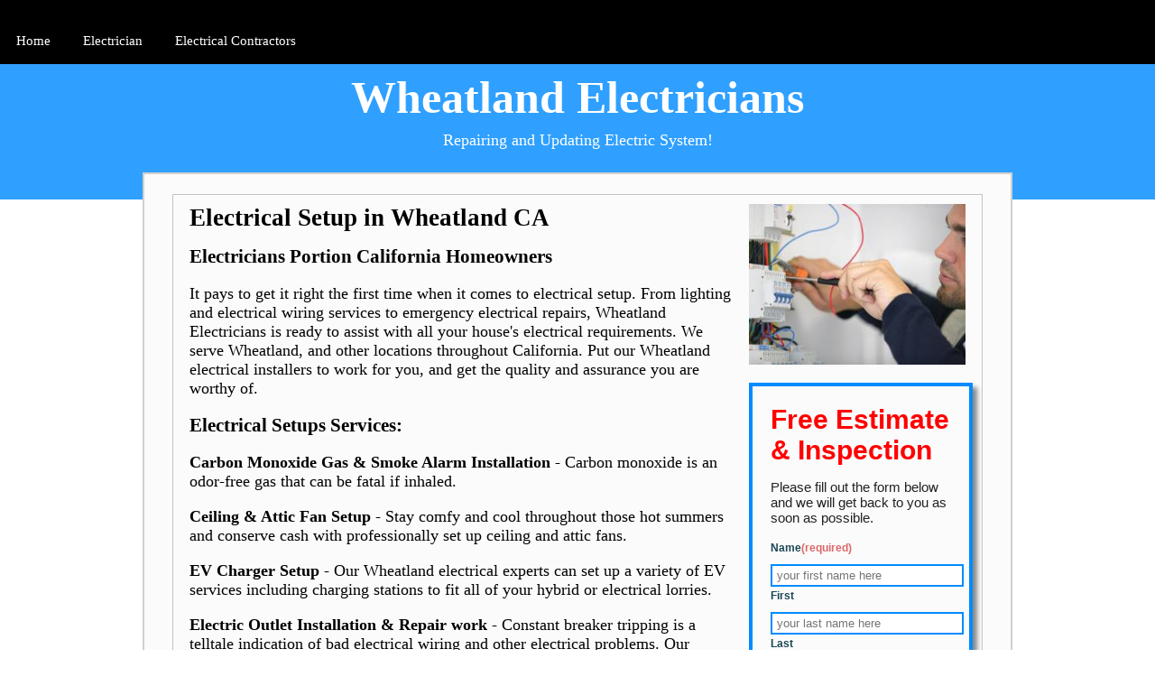

--- FILE ---
content_type: text/html; charset=utf-8
request_url: https://electricianca.z22.web.core.windows.net/electrical-installation-wheatland-ca.html
body_size: 22542
content:
<!DOCTYPE html><html amp><head> <meta charset="UTF-8" /> <script async src="https://cdn.ampproject.org/v0.js"></script> <title>Electrical Installation in Wheatland CA 95692</title> <meta name="Keywords" content="electrical installation wheatland, electrical installation ca, california electrical installation, electrical installation in wheatland ca, electrical installation service california, electrical installation service in wheatland california, electrical installation service wheatland, california electrical installation service, electrical installation service in wheatland california" /> <meta name="Description" content="Are you looking for expert Wheatland electrical installations? Contact Wheatland Electricians today to request a free quote on our services!" /> <link rel="icon" href="images/logo.png" sizes="32x32" /> <script type="application/ld+json"> {"@context":"http://schema.org","@type":"LocalBusiness","address":{"@type":"PostalAddress","addressLocality":"Wheatland","addressRegion":"California","postalCode":"95681","streetAddress":""},"geo":{"@type":"GeoCoordinates","latitude":"39.00989","longitude":"-121.42301"},"description":"Electrical Installation in Wheatland CA","name":"Wheatland Electricians","telephone":"8559311331","priceRange":"$00 to $250","image":"images/logo.png"}</script> <script type="application/ld+json"> {"@context": "http://schema.org/","@type": "WebSite","name": "Wheatland Electrician","alternateName": "Electrical Services","url":""}</script> <script type="application/ld+json">{"@context": "http://schema.org/", "@type": "Product", "name": "Electrical Installation","image": "images/logo.png","description" : "When it comes to electrical installation, it pays to get it right the first time. Call our Wheatland electricians to see how we can help you!","brand": "Electrician Wheatland","sku": "0","gtin8": "0","gtin13": "0","gtin14": "0","mpn": "0","offers": {"@type": "AggregateOffer","priceCurrency": "USD","lowPrice": "0","highPrice" : "250","offerCount": "10"},"aggregateRating": {"@type": "AggregateRating","ratingValue": "4.9","bestRating": "5","worstRating": "","ratingCount": "75"},"review": {"@context": "http://schema.org/","name": "Best Rating","@type": "Review","reviewBody": "These guys were great. Came out right away when we had a blown outlet. They were friendly, quick and even helped last minute to add an external outlet had been meaning to add. Definitely will be hiring them again in the future.","author": {"@type": "Person", "name": "Michael H."}}}</script> <!-- AMP ALWAYS REQUIRES A CANONICAL LINK TO SELF --> <link rel="canonical" href="/electrical-installation-wheatland-ca.html"> <link rel="stylesheet" href="https://fonts.googleapis.com/icon?family=Material+Icons"> <meta name="viewport" content="width=device-width,minimum-scale=1,initial-scale=1"> <script async custom-element="amp-fit-text" src="https://cdn.ampproject.org/v0/amp-fit-text-0.1.js"></script> <script async custom-element="amp-form" src="https://cdn.ampproject.org/v0/amp-form-0.1.js"></script> <script async custom-element="amp-sidebar" src="https://cdn.ampproject.org/v0/amp-sidebar-0.1.js"></script> <style amp-boilerplate> body { -webkit-animation: -amp-start 8s steps(1, end) 0s 1 normal both; -moz-animation: -amp-start 8s steps(1, end) 0s 1 normal both; -ms-animation: -amp-start 8s steps(1, end) 0s 1 normal both; animation: -amp-start 8s steps(1, end) 0s 1 normal both } @-webkit-keyframes -amp-start { from { visibility: hidden } to { visibility: visible } } @-moz-keyframes -amp-start { from { visibility: hidden } to { visibility: visible } } @-ms-keyframes -amp-start { from { visibility: hidden } to { visibility: visible } } @-o-keyframes -amp-start { from { visibility: hidden } to { visibility: visible } } @keyframes -amp-start { from { visibility: hidden } to { visibility: visible } } </style> <noscript> <style amp-boilerplate> body { -webkit-animation: none; -moz-animation: none; -ms-animation: none; animation: none } </style> </noscript> <style amp-custom> /* CSS Document */ body { margin: 0px; padding: 0px; font-family: "Myriad Pro" } a { text-decoration: none; } h1, h2, h3, h4, h5, h6 { margin: 0px; padding: 0px; } img { border: 0px; } .wrapper {} /*---------------------------------------HEADER------------------------*/ .header {} .header_main { width: 960px; margin: auto; } .nav { background: #000; } .navigation { width: 960px; margin: auto; overflow: hidden; height: 50px; padding: 0px 20px 0px 10px; } .navigation ul { margin: 0px; padding: 15px 0px 0px 0px; } .navigation ul li { display: inline; font-size: 15px; padding: 0px 8px 0px 8px; } .navigation ul li a { color: #fff; padding: 17px 10px 17px 10px; } .navigation ul li a:hover { background: #FFF; padding: 17px 10px 17px 10px; color: #000; position: relative; } .logo { background: #2fa0ff; height: 150px; } .logo_main { width: 940px; margin: auto; } .logo_main h1 { font-size: 50px; padding: 10px 0px px 0px; } .logo_main h1 a { color: #fff; } .logo_main h6 { font-size: 18px; padding: 0px 0px 10px 0px; margin: 0px; font-weight: normal; color: #FFF; } /*-----------------------------------CONTAIN-------------------------*/ .page { width: 960px; background: #fbfbfb; border: 2px solid #d1d0ce; overflow: hidden; margin: auto; margin-top: -30px; padding: 22px 0px 22px 0px; } .contain_top { width: 878px; margin: auto; border: #c4c3c2 1px solid; overflow: hidden; padding: 10px 0px 0px 18px; } .contain_top h2 { margin-bottom: 15px; } .over { overflow: hidden; } .con_left { float: left; width: 200px; } .con_left h1 { padding-bottom: 10px; } .con_right { float: left; width: 600px; margin-right: 20px; font-size: 18px; } .contain_right h2 { font-family: Tahoma; font-size: 14px; color: #bc2024; padding: 10px 0px 10px 0px; } .contain_right p { color: #000; } .contain_botumm { width: 875px; margin: auto; border: #c4c3c2 1px solid; overflow: hidden; margin-top: 10px; padding: 10px; } .left_box { width: 245px; float: left; } .left_box p { font-size: 16px; } .left_box h1 a { color: #ff0000 } #center { margin: 0px 65px 0px 65px; } .left_box h1 { font-size: 18px; font-weight: normal; text-align: center; } .left_box h6 { font-size: 12px; background: #009900; text-align: center; padding: 5px 0px 5px 0px; border-bottom: 1px solid #000; border-top: 1px solid #000; margin-top: 10px; } .left_box h6 a { color: #fff } .left_box h6 a:hover { color: #000; } /*----------------------------------------------------------------------FOOTER-------------------------------------------------------------------------------*/ .footer { background: #000; height: 70px; margin-top: 10px; } .footer_main { width: 960px; margin: auto; } .footer_main h1 { float: left; font-size: 14px; margin-top: 10px; } .footer_main h1 a { color: #4682B4; } .footer_main h1 a:hover { text-decoration: underline; } .footer_main h2 { color: #4682B4; font-size: 11px; font-variant: normal; float: right; margin-top: 10px; } /*----->>>>>> Responsive styles<<<<<<----------*/ /* ----->>>>>>Container Width<<<<<<----------*/ @media screen and (max-width: 1010px) { .navigation, .logo_main, .page { width: 95%; margin: 0 auto; } .page { margin-top: -30px; overflow: visible; } .contain_top, .contain_botumm { width: 92%; padding: 10px 18px 0; } .navigation ul { display: flex; justify-content: space-between; flex-wrap: wrap; } .navigation ul li { padding: 0; } .navigation ul li a, .navigation ul li a:hover { padding: 17px 5px; } .contain_botumm { display: flex; justify-content: space-between; } .left_box { width: 31%; float: none; } .contain_botumm .left_box img { display: block; width: 100%; height: auto; } #center { margin: 0; } } @media screen and (max-width: 980px) { .con_left { float: none; width: auto; display: flex; justify-content: space-around; } .con_right { float: none; width: auto; margin-right: 0; } } /* ----->>>>>>Tablet Portrait<<<<<<----------*/ @media screen and (max-width:768px) { .navigation { display: none; } .menu-bar { display: block; text-align: center; cursor: pointer; } .menu-bar a { display: block; width: 100%; height: 26px; padding: 15px 0; background: url(images/menu.png) no-repeat; background-position: center; margin: 0 auto; } .navigation { overflow: visible; height: auto; text-align: center; width: 100%; padding: 0; } .navigation ul { flex-direction: column; } .navigation ul li a { display: block; } .open a { background: url(images/cross-symbol.png) no-repeat; background-position: center; margin: 0 auto; } .con_left { flex-direction: column; text-align: center; } .contain_botumm { flex-direction: column; } .left_box { width: 50%; margin: 0 auto 20px; } #center { margin: 0 auto; } } @media screen and (max-width:640px) { .contain_top { width: 87%; } .contain_botumm { width: 87%; } .left_box { width: 70%; } } /* ----->>>>>>Smartphone Landscape<<<<<<----------*/ @media screen and (max-width:480px) { .logo { height: auto; } .page { margin-top: 0; } .contain_top { width: 84%; } .contain_botumm { width: 84%; } .left_box { width: 100%; } } /* ----->>>>>>Smartphone Portrait<<<<<<----------*/ @media screen and (max-width:320px) {} #callnowbutton { display: none; } @media screen and (max-width:650px) { #callnowbutton { display: block; position: fixed; text-decoration: none; z-index: 2147483647; width: 100%; left: 0; bottom: 0; height: 40px; border-top: 1px solid #2dc62d; border-bottom: 1px solid #006700; text-shadow: 0 1px #006700; text-align: center; color: #fff; font-weight: 600; font-size: 120%; overflow: hidden; padding-right: 20px; background: #009900; display: flex; justify-content: center; align-items: center; } body { padding-bottom: 60px; } #callnowbutton img { transform: scale(1); } } #callnowbutton .NoButtonText { display: none; } /* FORM CSS */ #form { min-width: 200px; max-width: 600px; margin: auto; font-family: sans-serif; box-shadow: 5px 5px 5px #888888; padding: 20px; border: 4px solid #008bff; } #form h2 { color: #ff0000; font-size: 30px; margin: 0; } #form p { font-size: 15px; color: #222222; } #form div { margin-top: 10px; } #form input, textarea, button { width: 100%; border: 2px solid #008bff; padding: 3px 5px; } #form label { font-weight: bold; font-size: 12px; color: #184552; } #form button { background-color: #009900; color: white; cursor: pointer; } #form button:hover { background-color: #CC6600; } .required { color: #dd6666; } amp-sidebar, .sidenavbar { width: 800px; background: #000; } .sidenavbar { margin: 0px; padding: 15px 0px 0px 0px; } .sidenavbar li { display: block; font-size: 15px; padding: 0px 8px 0px 8px; } .sidenavbar li a { color: #fff; padding: 17px 10px 17px 10px; display: block; } .sidenavbar li a:hover { background: #FFF; padding: 17px 10px 17px 10px; color: #000; position: relative; } a { text-decoration: none; display: inline-block; padding: 8px 16px; } a:hover { background-color: #ddd; color: black; } .previous { background-color: #f1f1f1; color: black; } .next { background-color: #4CAF50; color: white; } .round { border-radius: 50%; } </style></head><body> <amp-sidebar id="sidebar-right" layout="nodisplay" side="right"> <amp-img class="amp-close-image" src="images/cross-symbol.png" width="20" height="20" alt="close sidebar" on="tap:sidebar-right.close" role="button" tabindex="0"></amp-img> <nav toolbar="(min-width: 784px)" toolbar-target="target-element-right"> <ul class="sidenavbar"> <li><a href="electrical-installation-wheatland-ca.html">Home</a></li> <li><a href="https://thomsenelectric.com/usa/electrician/ca/wheatland">Electrician</a></li> <li><a href="https://thomsenelectric.com/usa/electrical-contractors/ca/wheatland">Electrical Contractors</a></li> </ul> </nav> </amp-sidebar> <div class="wrapper"> <div class="header"> <div class="nav"> <div class="menu-bar"> <a href="#" class="nav-menu" on="tap:sidebar-right.toggle"></a> <div id="target-element-right"></div> </div> <div class="logo"> <div class="logo_main" style="text-align: center;"> <h1><a href="">Wheatland Electricians</a></h1> <h6>Repairing and Updating Electric System!</h6> </div> </div> </div> <div class="page"> <div class="contain_top"> <div class="over"> <div class="con_right"> <h2> Electrical Setup in Wheatland CA </h2> <h3> Electricians Portion California Homeowners </h3> <p> It pays to get it right the first time when it comes to electrical setup. From lighting and electrical wiring services to emergency electrical repairs, Wheatland Electricians is ready to assist with all your house's electrical requirements. We serve Wheatland, and other locations throughout California. Put our Wheatland electrical installers to work for you, and get the quality and assurance you are worthy of. </p> <h3> Electrical Setups Services: </h3> <p> <b>Carbon Monoxide Gas & Smoke Alarm Installation</b> - Carbon monoxide is an odor-free gas that can be fatal if inhaled. </p> <p> <b>Ceiling & Attic Fan Setup</b> - Stay comfy and cool throughout those hot summers and conserve cash with professionally set up ceiling and attic fans. </p> <p> <b>EV Charger Setup</b> - Our Wheatland electrical experts can set up a variety of EV services including charging stations to fit all of your hybrid or electrical lorries. </p> <p> <b>Electric Outlet Installation & Repair work</b> - Constant breaker tripping is a telltale indication of bad electrical wiring and other electrical problems. Our licensed electricians can discover the cause and fix it fast. </p> <p> <b>Electrical Panel Setup & Upgrades</b> - Out-of-date electrical panels can pose a security danger. We can carry out a modern electrical panel upgrade to ensure your home is geared up to deal with all kinds of electrical appliances and innovation. </p> <p> <b>Electrical Troubleshooting</b> - From flickering lights to device malfunctions, our group of emergency electricians can come to your home in 60 to 90 minutes* to repair your electrical issues. If you notice triggering, smoke, unusual smells, or consistent interruptions, turned off the power and contact us right away. </p> <p> <b>Home Automation</b> - Wirelessly control your Wheatland house's lighting and little home appliances with your remote or smart device. </p> <p> <b>HVAC Units</b> - Our Wheatland electrical specialists can make certain your cooling system is correctly wired, avoiding issues down the road. </p> <p> <b>Kitchen, Restroom & Garage Lighting Installation</b> - Light up the most essential rooms in your house with choices such as accent lighting, LED lights, light timers and dimmers, recessed lighting, and more Our certified electrical contractors can suggest clever options to save you cash. </p> <p> <b>And more</b> - Call our Wheatland electrical professionals to discover the many methods we can enhance the safety, performance, and looks of your house. </p> <h3> Outside Electrical Installations </h3> <p> When installing outside electrical systems, security is key. As the premier electrical installation business in Wheatland, Wheatland Electricians can install circuitry for your swimming pool, health club, security lights, and more. Call our electrical contractors to learn more about our large choice of outside electrical installation services. </p> <h3> Indoor & Outdoor Lighting Style </h3> <p> Whether you're seeking to brighten your home, create environment, or deter wildlife and intruders, our interior and exterior lighting setup services offer long-lasting quality. Our cutting edge lighting options consist of: </p> <p> <b>Accent Lighting</b> - Highlight any things in your house with accent lighting. Ask about options consisting of flood lights, recessed lights, mounted lights, sconces, and lights. </p> <p> <b>Bathroom & Cooking Area Lighting</b> - The best lighting can transform the look of your restroom and kitchen area, wowing your guests and improving your house's resale worth. </p> <p> <b>Exterior Lighting</b> - From decorative walkway lighting to security lighting, our outside lighting options can enhance your home's safety and aesthetic appeal. </p> <p> <b>Landscape Lighting</b> - Select beautiful lighting to complement your gorgeous backyard and garden. Our electrical specialists can suggest and fit your landscape with a variety of visual and energy-efficient landscape lighting systems. </p> <p> <b>LED Lighting</b> - Longer long lasting and more energy-efficient than traditional incandescent lighting, simply a few LED bulbs can brighten your home for years. </p> <p> <b>Lighting Controls</b> - House automation lets you control the lighting and appliances in your house using a remote or smart device. </p> <p> <b>Light Dimmers & Timers</b> - With dimmers and timers for lighting, you can arrange your lighting to dim, and turn on or off at set times. It's an easy way to conserve cash, create atmosphere, and remind you when it's time to turn in for the night. </p> <p> <b>Motion Sensors</b> - Get more peace of mind by installing movement sensors on the exterior of your home. You'll have more exposure getting home in the evening, and intruders will reconsider before taking another step on your residential or commercial property. </p> <p> <b>Recessed Lighting</b> - In some cases the most subtle lighting can have the most impact. Our recessed lighting systems can illuminate any space or hallway without accentuating the component itself. </p> <p> <b>Transformers</b> - A custom transformer can instantly adjust the current and voltage to optimize your house's electrical need. It can likewise protect your devices and lighting from overwhelming. </p> <p> <b>And more</b> - Contact us to discover how to select the ideal lighting for your house, including home automation systems! </p> <h3> Contact a Licensed Electrical Contractor in Wheatland </h3> <p> Serving all of California, Our Wheatland electrical experts offers 24/7 emergency electrical services. Whether you require professional electrical installation service or a quick service to your electrical emergency, we will dispatch a trained Wheatland electrician to your home in 60 to 90 minutes. You can trust that we'll get the job done right the first time. </p> <p> <strong>Areas We Cover Include: </strong>95681, 95692 </p> </div> <div class="con_left"> <amp-img src="images/electrician-near-me.jpg" alt="wheatland electrical expert examining electrical circuitry" width="240px" height="178px"></amp-img> <p></p> <!--- Form Start ---> <form id="form" method="GET" action="https://script.google.com/macros/s/AKfycbx9IL-YElx0ZKzWYpaB7Y9C8i1c5Ylb6KveqkvnnAKNesnAbEs/exec" target="_top"> <h2>Free Estimate & Inspection</h2> <p> Please fill out the form below and we will get back to you as soon as possible. </p> <!--fields--> <div> <label for='name'>Name<span class='required'>(required)</span></label> <div> <input type='text' name='first name' placeholder='your first name here' required /> <label>First</label> </div> <div> <input type='text' name='last name' placeholder='your last name here' required /> <label>Last</label> </div> </div> <div> <label for='phone'>Phone <span class='required'>(required)</span></label> <input type='phone' name='phone' placeholder='your number here' required /> </div> <div> <label for='zipcode'>Zipcode <span class='required'>(required)</span></label> <input type='zipcode' name='zipcode' placeholder='your zipcode here' required /> </div> <div> <label for='comments'>Brief Description of Your Project <span class='required'>(required)</span></label> <textarea name='comments' placeholder='Type your text here' required></textarea> </div> <div> <button type='submit' id="submit-form">Get Free Estimate</button> </div> </form> <!--- Form End ---> <p></p> <amp-img src="images/electricians-checking-panel.jpg" alt="Electrical Installation Wheatland Ca" width="240px" height="178px"></amp-img> </div> </div> </div> <br> <div style="text-align: center;"><a href="electrical-installation-angels-ca.html" class="previous">&laquo; Previous</a><a href="electrical-installation-bishop-ca.html" class="next">Next &raquo;</a> </div> <br> <!-- Footer Toggle Start --> <div class="contain_botumm"> <div class="left_box"> <h1><a href="#">Related Links</a></h1> <ul> <li><a href="licensed-electrician-wheatland-ca.html">Licensed Electrician</a></li> <li><a href="24-hour-electrician-wheatland-ca.html">24 Hour Electrician</a></li> <li><a href="residential-electrician-wheatland-ca.html">Residential-Electrician</a></li> <li><a href="emergency-electrician-wheatland-ca.html">Emergency Electrician</a></li> <li><a href="commercial-electrician-wheatland-ca.html">Commercial Electrician</a></li> <li><a href="certified-electrician-wheatland-ca.html">Certified Electrician</a></li> <li><a href="home-electrician-wheatland-ca.html">Home Electrician</a></li> <li><a href="home-electrical-repair-wheatland-ca.html">Home Electrical Repair</a></li> <li><a href="electrical-installation-wheatland-ca.html">Electrical Installation</a></li> <li><a href="sitemap.html">Sitemap</a></li> </ul> </div> <div class="left_box" id="center"> <h1><a href="#">About Us</a></h1> <p> Wheatland Electricians is a full service electrical contractor, servicing residential, commercial and industrial customers throughout Wheatland area for over 30 years. We take great pride in our total customer satisfaction.</p> <amp-img src="images/emergency-electrician.jpg" layout="responsive" alt="" height="72" width="248"></amp-img> <h6><a href="tel:855-931-1331">Get a Free Quote</a></h6> </div> <div class="left_box"> <h1><a href="#">Company Address</a></h1> <br /> <div> <div class="name"><strong><span>Wheatland Electricians</span></strong></div> <div class="rating"> <div> <amp-img src="https://s3-media1.fl.yelpcdn.com/assets/2/www/img/f1def11e4e79/ico/stars/v1/stars_5.png" width="84" height="17" data-pin-nopin="true"></amp-img>, <span>55</span> reviews.</div> </div> <div class="categories">Electrician</div> <div class="address"> <span>Wheatland</span> <span>CA</span> <span>95692</span> <span>USA</span> <br> <span>(855) 931-1331</span> </div> <div>Hours: <br> <span>Mo-Fr 07:00am-10:00pm</span> <br> <span>Sa 08:00am-10:00pm</span> <br> <span>Su 07:00am-09:00pm</span> </div> <div> <amp-img src="./images/24-hour-electrician.jpg" layout="responsive" alt="" width="220" height="72"></amp-img> </div> </div> <h6><a href="tel:855-931-1331">Call Us Now!</a></h6> </div> </div> <!-- Footer Toggle End --> </div> <div class="footer"> <!--AND THIS LINE. DO NOT ADD ANYTHING BELOW THIS LINE!!!! --> </div> </div> <a href="tel:855-931-1331" id="callnowbutton"><i class="material-icons" style="font-size:36px;">phone</i>Call Now For a FREE Quote!</a></body></html>